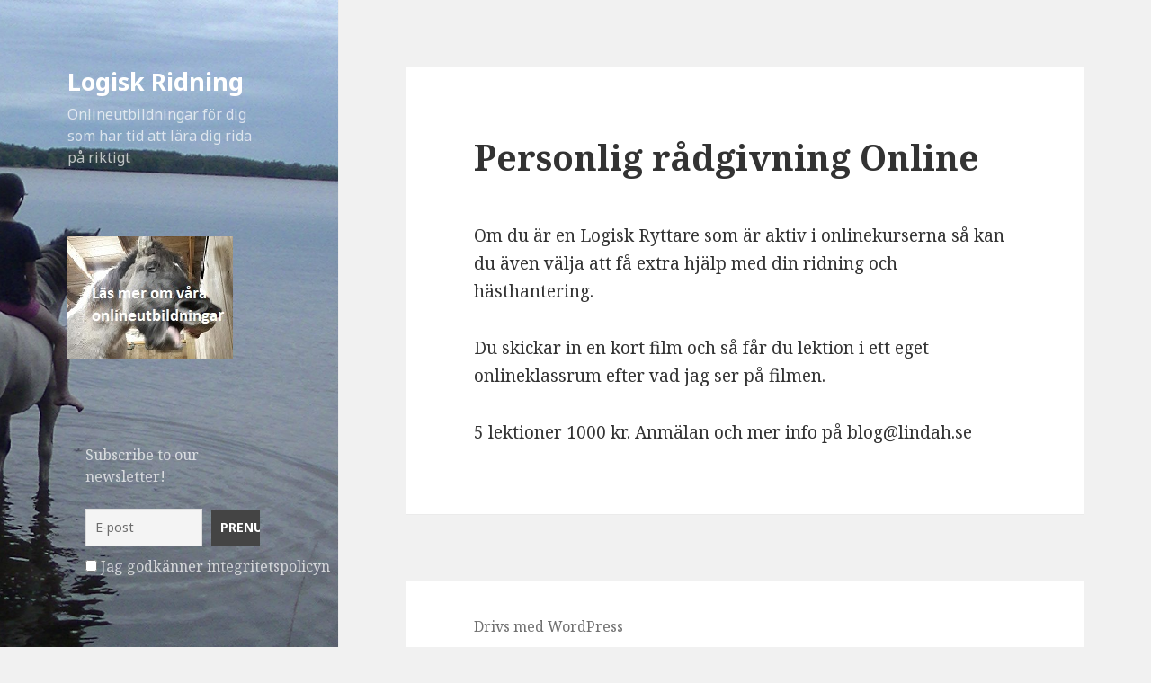

--- FILE ---
content_type: text/html; charset=UTF-8
request_url: https://www.lindah.se/personlig-radgivning-online/
body_size: 14348
content:
<!DOCTYPE html>
<html lang="sv-SE" class="no-js">
<head>
	<meta charset="UTF-8">
	<meta name="viewport" content="width=device-width">
	<link rel="profile" href="http://gmpg.org/xfn/11">
	<link rel="pingback" href="https://www.lindah.se/xmlrpc.php">
	<!--[if lt IE 9]>
	<script src="https://usercontent.one/wp/www.lindah.se/wp-content/themes/twentyfifteen/js/html5.js"></script>
	<![endif]-->
	<script>(function(html){html.className = html.className.replace(/\bno-js\b/,'js')})(document.documentElement);</script>
<title>Personlig rådgivning Online &#8211; Logisk Ridning</title>
<meta name='robots' content='max-image-preview:large' />

		<!-- Meta Tag Manager -->
		<meta name="keywords" content="beridare" />
		<!-- / Meta Tag Manager -->
<link rel='dns-prefetch' href='//www.googletagmanager.com' />
<link rel='dns-prefetch' href='//fonts.googleapis.com' />
<link rel='dns-prefetch' href='//pagead2.googlesyndication.com' />
<link href='https://fonts.gstatic.com' crossorigin rel='preconnect' />
<link rel="alternate" type="application/rss+xml" title="Logisk Ridning &raquo; Webbflöde" href="https://www.lindah.se/feed/" />
<link rel="alternate" type="application/rss+xml" title="Logisk Ridning &raquo; Kommentarsflöde" href="https://www.lindah.se/comments/feed/" />
<link rel="alternate" title="oEmbed (JSON)" type="application/json+oembed" href="https://www.lindah.se/wp-json/oembed/1.0/embed?url=https%3A%2F%2Fwww.lindah.se%2Fpersonlig-radgivning-online%2F" />
<link rel="alternate" title="oEmbed (XML)" type="text/xml+oembed" href="https://www.lindah.se/wp-json/oembed/1.0/embed?url=https%3A%2F%2Fwww.lindah.se%2Fpersonlig-radgivning-online%2F&#038;format=xml" />
<style id='wp-img-auto-sizes-contain-inline-css' type='text/css'>
img:is([sizes=auto i],[sizes^="auto," i]){contain-intrinsic-size:3000px 1500px}
/*# sourceURL=wp-img-auto-sizes-contain-inline-css */
</style>
<style id='wp-emoji-styles-inline-css' type='text/css'>

	img.wp-smiley, img.emoji {
		display: inline !important;
		border: none !important;
		box-shadow: none !important;
		height: 1em !important;
		width: 1em !important;
		margin: 0 0.07em !important;
		vertical-align: -0.1em !important;
		background: none !important;
		padding: 0 !important;
	}
/*# sourceURL=wp-emoji-styles-inline-css */
</style>
<style id='wp-block-library-inline-css' type='text/css'>
:root{--wp-block-synced-color:#7a00df;--wp-block-synced-color--rgb:122,0,223;--wp-bound-block-color:var(--wp-block-synced-color);--wp-editor-canvas-background:#ddd;--wp-admin-theme-color:#007cba;--wp-admin-theme-color--rgb:0,124,186;--wp-admin-theme-color-darker-10:#006ba1;--wp-admin-theme-color-darker-10--rgb:0,107,160.5;--wp-admin-theme-color-darker-20:#005a87;--wp-admin-theme-color-darker-20--rgb:0,90,135;--wp-admin-border-width-focus:2px}@media (min-resolution:192dpi){:root{--wp-admin-border-width-focus:1.5px}}.wp-element-button{cursor:pointer}:root .has-very-light-gray-background-color{background-color:#eee}:root .has-very-dark-gray-background-color{background-color:#313131}:root .has-very-light-gray-color{color:#eee}:root .has-very-dark-gray-color{color:#313131}:root .has-vivid-green-cyan-to-vivid-cyan-blue-gradient-background{background:linear-gradient(135deg,#00d084,#0693e3)}:root .has-purple-crush-gradient-background{background:linear-gradient(135deg,#34e2e4,#4721fb 50%,#ab1dfe)}:root .has-hazy-dawn-gradient-background{background:linear-gradient(135deg,#faaca8,#dad0ec)}:root .has-subdued-olive-gradient-background{background:linear-gradient(135deg,#fafae1,#67a671)}:root .has-atomic-cream-gradient-background{background:linear-gradient(135deg,#fdd79a,#004a59)}:root .has-nightshade-gradient-background{background:linear-gradient(135deg,#330968,#31cdcf)}:root .has-midnight-gradient-background{background:linear-gradient(135deg,#020381,#2874fc)}:root{--wp--preset--font-size--normal:16px;--wp--preset--font-size--huge:42px}.has-regular-font-size{font-size:1em}.has-larger-font-size{font-size:2.625em}.has-normal-font-size{font-size:var(--wp--preset--font-size--normal)}.has-huge-font-size{font-size:var(--wp--preset--font-size--huge)}.has-text-align-center{text-align:center}.has-text-align-left{text-align:left}.has-text-align-right{text-align:right}.has-fit-text{white-space:nowrap!important}#end-resizable-editor-section{display:none}.aligncenter{clear:both}.items-justified-left{justify-content:flex-start}.items-justified-center{justify-content:center}.items-justified-right{justify-content:flex-end}.items-justified-space-between{justify-content:space-between}.screen-reader-text{border:0;clip-path:inset(50%);height:1px;margin:-1px;overflow:hidden;padding:0;position:absolute;width:1px;word-wrap:normal!important}.screen-reader-text:focus{background-color:#ddd;clip-path:none;color:#444;display:block;font-size:1em;height:auto;left:5px;line-height:normal;padding:15px 23px 14px;text-decoration:none;top:5px;width:auto;z-index:100000}html :where(.has-border-color){border-style:solid}html :where([style*=border-top-color]){border-top-style:solid}html :where([style*=border-right-color]){border-right-style:solid}html :where([style*=border-bottom-color]){border-bottom-style:solid}html :where([style*=border-left-color]){border-left-style:solid}html :where([style*=border-width]){border-style:solid}html :where([style*=border-top-width]){border-top-style:solid}html :where([style*=border-right-width]){border-right-style:solid}html :where([style*=border-bottom-width]){border-bottom-style:solid}html :where([style*=border-left-width]){border-left-style:solid}html :where(img[class*=wp-image-]){height:auto;max-width:100%}:where(figure){margin:0 0 1em}html :where(.is-position-sticky){--wp-admin--admin-bar--position-offset:var(--wp-admin--admin-bar--height,0px)}@media screen and (max-width:600px){html :where(.is-position-sticky){--wp-admin--admin-bar--position-offset:0px}}

/*# sourceURL=wp-block-library-inline-css */
</style><style id='global-styles-inline-css' type='text/css'>
:root{--wp--preset--aspect-ratio--square: 1;--wp--preset--aspect-ratio--4-3: 4/3;--wp--preset--aspect-ratio--3-4: 3/4;--wp--preset--aspect-ratio--3-2: 3/2;--wp--preset--aspect-ratio--2-3: 2/3;--wp--preset--aspect-ratio--16-9: 16/9;--wp--preset--aspect-ratio--9-16: 9/16;--wp--preset--color--black: #000000;--wp--preset--color--cyan-bluish-gray: #abb8c3;--wp--preset--color--white: #ffffff;--wp--preset--color--pale-pink: #f78da7;--wp--preset--color--vivid-red: #cf2e2e;--wp--preset--color--luminous-vivid-orange: #ff6900;--wp--preset--color--luminous-vivid-amber: #fcb900;--wp--preset--color--light-green-cyan: #7bdcb5;--wp--preset--color--vivid-green-cyan: #00d084;--wp--preset--color--pale-cyan-blue: #8ed1fc;--wp--preset--color--vivid-cyan-blue: #0693e3;--wp--preset--color--vivid-purple: #9b51e0;--wp--preset--gradient--vivid-cyan-blue-to-vivid-purple: linear-gradient(135deg,rgb(6,147,227) 0%,rgb(155,81,224) 100%);--wp--preset--gradient--light-green-cyan-to-vivid-green-cyan: linear-gradient(135deg,rgb(122,220,180) 0%,rgb(0,208,130) 100%);--wp--preset--gradient--luminous-vivid-amber-to-luminous-vivid-orange: linear-gradient(135deg,rgb(252,185,0) 0%,rgb(255,105,0) 100%);--wp--preset--gradient--luminous-vivid-orange-to-vivid-red: linear-gradient(135deg,rgb(255,105,0) 0%,rgb(207,46,46) 100%);--wp--preset--gradient--very-light-gray-to-cyan-bluish-gray: linear-gradient(135deg,rgb(238,238,238) 0%,rgb(169,184,195) 100%);--wp--preset--gradient--cool-to-warm-spectrum: linear-gradient(135deg,rgb(74,234,220) 0%,rgb(151,120,209) 20%,rgb(207,42,186) 40%,rgb(238,44,130) 60%,rgb(251,105,98) 80%,rgb(254,248,76) 100%);--wp--preset--gradient--blush-light-purple: linear-gradient(135deg,rgb(255,206,236) 0%,rgb(152,150,240) 100%);--wp--preset--gradient--blush-bordeaux: linear-gradient(135deg,rgb(254,205,165) 0%,rgb(254,45,45) 50%,rgb(107,0,62) 100%);--wp--preset--gradient--luminous-dusk: linear-gradient(135deg,rgb(255,203,112) 0%,rgb(199,81,192) 50%,rgb(65,88,208) 100%);--wp--preset--gradient--pale-ocean: linear-gradient(135deg,rgb(255,245,203) 0%,rgb(182,227,212) 50%,rgb(51,167,181) 100%);--wp--preset--gradient--electric-grass: linear-gradient(135deg,rgb(202,248,128) 0%,rgb(113,206,126) 100%);--wp--preset--gradient--midnight: linear-gradient(135deg,rgb(2,3,129) 0%,rgb(40,116,252) 100%);--wp--preset--font-size--small: 13px;--wp--preset--font-size--medium: 20px;--wp--preset--font-size--large: 36px;--wp--preset--font-size--x-large: 42px;--wp--preset--spacing--20: 0.44rem;--wp--preset--spacing--30: 0.67rem;--wp--preset--spacing--40: 1rem;--wp--preset--spacing--50: 1.5rem;--wp--preset--spacing--60: 2.25rem;--wp--preset--spacing--70: 3.38rem;--wp--preset--spacing--80: 5.06rem;--wp--preset--shadow--natural: 6px 6px 9px rgba(0, 0, 0, 0.2);--wp--preset--shadow--deep: 12px 12px 50px rgba(0, 0, 0, 0.4);--wp--preset--shadow--sharp: 6px 6px 0px rgba(0, 0, 0, 0.2);--wp--preset--shadow--outlined: 6px 6px 0px -3px rgb(255, 255, 255), 6px 6px rgb(0, 0, 0);--wp--preset--shadow--crisp: 6px 6px 0px rgb(0, 0, 0);}:where(.is-layout-flex){gap: 0.5em;}:where(.is-layout-grid){gap: 0.5em;}body .is-layout-flex{display: flex;}.is-layout-flex{flex-wrap: wrap;align-items: center;}.is-layout-flex > :is(*, div){margin: 0;}body .is-layout-grid{display: grid;}.is-layout-grid > :is(*, div){margin: 0;}:where(.wp-block-columns.is-layout-flex){gap: 2em;}:where(.wp-block-columns.is-layout-grid){gap: 2em;}:where(.wp-block-post-template.is-layout-flex){gap: 1.25em;}:where(.wp-block-post-template.is-layout-grid){gap: 1.25em;}.has-black-color{color: var(--wp--preset--color--black) !important;}.has-cyan-bluish-gray-color{color: var(--wp--preset--color--cyan-bluish-gray) !important;}.has-white-color{color: var(--wp--preset--color--white) !important;}.has-pale-pink-color{color: var(--wp--preset--color--pale-pink) !important;}.has-vivid-red-color{color: var(--wp--preset--color--vivid-red) !important;}.has-luminous-vivid-orange-color{color: var(--wp--preset--color--luminous-vivid-orange) !important;}.has-luminous-vivid-amber-color{color: var(--wp--preset--color--luminous-vivid-amber) !important;}.has-light-green-cyan-color{color: var(--wp--preset--color--light-green-cyan) !important;}.has-vivid-green-cyan-color{color: var(--wp--preset--color--vivid-green-cyan) !important;}.has-pale-cyan-blue-color{color: var(--wp--preset--color--pale-cyan-blue) !important;}.has-vivid-cyan-blue-color{color: var(--wp--preset--color--vivid-cyan-blue) !important;}.has-vivid-purple-color{color: var(--wp--preset--color--vivid-purple) !important;}.has-black-background-color{background-color: var(--wp--preset--color--black) !important;}.has-cyan-bluish-gray-background-color{background-color: var(--wp--preset--color--cyan-bluish-gray) !important;}.has-white-background-color{background-color: var(--wp--preset--color--white) !important;}.has-pale-pink-background-color{background-color: var(--wp--preset--color--pale-pink) !important;}.has-vivid-red-background-color{background-color: var(--wp--preset--color--vivid-red) !important;}.has-luminous-vivid-orange-background-color{background-color: var(--wp--preset--color--luminous-vivid-orange) !important;}.has-luminous-vivid-amber-background-color{background-color: var(--wp--preset--color--luminous-vivid-amber) !important;}.has-light-green-cyan-background-color{background-color: var(--wp--preset--color--light-green-cyan) !important;}.has-vivid-green-cyan-background-color{background-color: var(--wp--preset--color--vivid-green-cyan) !important;}.has-pale-cyan-blue-background-color{background-color: var(--wp--preset--color--pale-cyan-blue) !important;}.has-vivid-cyan-blue-background-color{background-color: var(--wp--preset--color--vivid-cyan-blue) !important;}.has-vivid-purple-background-color{background-color: var(--wp--preset--color--vivid-purple) !important;}.has-black-border-color{border-color: var(--wp--preset--color--black) !important;}.has-cyan-bluish-gray-border-color{border-color: var(--wp--preset--color--cyan-bluish-gray) !important;}.has-white-border-color{border-color: var(--wp--preset--color--white) !important;}.has-pale-pink-border-color{border-color: var(--wp--preset--color--pale-pink) !important;}.has-vivid-red-border-color{border-color: var(--wp--preset--color--vivid-red) !important;}.has-luminous-vivid-orange-border-color{border-color: var(--wp--preset--color--luminous-vivid-orange) !important;}.has-luminous-vivid-amber-border-color{border-color: var(--wp--preset--color--luminous-vivid-amber) !important;}.has-light-green-cyan-border-color{border-color: var(--wp--preset--color--light-green-cyan) !important;}.has-vivid-green-cyan-border-color{border-color: var(--wp--preset--color--vivid-green-cyan) !important;}.has-pale-cyan-blue-border-color{border-color: var(--wp--preset--color--pale-cyan-blue) !important;}.has-vivid-cyan-blue-border-color{border-color: var(--wp--preset--color--vivid-cyan-blue) !important;}.has-vivid-purple-border-color{border-color: var(--wp--preset--color--vivid-purple) !important;}.has-vivid-cyan-blue-to-vivid-purple-gradient-background{background: var(--wp--preset--gradient--vivid-cyan-blue-to-vivid-purple) !important;}.has-light-green-cyan-to-vivid-green-cyan-gradient-background{background: var(--wp--preset--gradient--light-green-cyan-to-vivid-green-cyan) !important;}.has-luminous-vivid-amber-to-luminous-vivid-orange-gradient-background{background: var(--wp--preset--gradient--luminous-vivid-amber-to-luminous-vivid-orange) !important;}.has-luminous-vivid-orange-to-vivid-red-gradient-background{background: var(--wp--preset--gradient--luminous-vivid-orange-to-vivid-red) !important;}.has-very-light-gray-to-cyan-bluish-gray-gradient-background{background: var(--wp--preset--gradient--very-light-gray-to-cyan-bluish-gray) !important;}.has-cool-to-warm-spectrum-gradient-background{background: var(--wp--preset--gradient--cool-to-warm-spectrum) !important;}.has-blush-light-purple-gradient-background{background: var(--wp--preset--gradient--blush-light-purple) !important;}.has-blush-bordeaux-gradient-background{background: var(--wp--preset--gradient--blush-bordeaux) !important;}.has-luminous-dusk-gradient-background{background: var(--wp--preset--gradient--luminous-dusk) !important;}.has-pale-ocean-gradient-background{background: var(--wp--preset--gradient--pale-ocean) !important;}.has-electric-grass-gradient-background{background: var(--wp--preset--gradient--electric-grass) !important;}.has-midnight-gradient-background{background: var(--wp--preset--gradient--midnight) !important;}.has-small-font-size{font-size: var(--wp--preset--font-size--small) !important;}.has-medium-font-size{font-size: var(--wp--preset--font-size--medium) !important;}.has-large-font-size{font-size: var(--wp--preset--font-size--large) !important;}.has-x-large-font-size{font-size: var(--wp--preset--font-size--x-large) !important;}
/*# sourceURL=global-styles-inline-css */
</style>

<style id='classic-theme-styles-inline-css' type='text/css'>
/*! This file is auto-generated */
.wp-block-button__link{color:#fff;background-color:#32373c;border-radius:9999px;box-shadow:none;text-decoration:none;padding:calc(.667em + 2px) calc(1.333em + 2px);font-size:1.125em}.wp-block-file__button{background:#32373c;color:#fff;text-decoration:none}
/*# sourceURL=/wp-includes/css/classic-themes.min.css */
</style>
<link rel='stylesheet' id='SFSImainCss-css' href='https://usercontent.one/wp/www.lindah.se/wp-content/plugins/ultimate-social-media-icons/css/sfsi-style.css?ver=2.9.6' type='text/css' media='all' />
<link rel='stylesheet' id='twentyfifteen-fonts-css' href='https://fonts.googleapis.com/css?family=Noto+Sans%3A400italic%2C700italic%2C400%2C700%7CNoto+Serif%3A400italic%2C700italic%2C400%2C700%7CInconsolata%3A400%2C700&#038;subset=latin%2Clatin-ext' type='text/css' media='all' />
<link rel='stylesheet' id='genericons-css' href='https://usercontent.one/wp/www.lindah.se/wp-content/themes/twentyfifteen/genericons/genericons.css?ver=3.2' type='text/css' media='all' />
<link rel='stylesheet' id='twentyfifteen-style-css' href='https://usercontent.one/wp/www.lindah.se/wp-content/themes/twentyfifteen/style.css?ver=6.9' type='text/css' media='all' />
<style id='twentyfifteen-style-inline-css' type='text/css'>

		/* Custom Sidebar Text Color */
		.site-title a,
		.site-description,
		.secondary-toggle:before {
			color: #ffffff;
		}

		.site-title a:hover,
		.site-title a:focus {
			color: #ffffff; /* Fallback for IE7 and IE8 */
			color: rgba( 255, 255, 255, 0.7);
		}

		.secondary-toggle {
			border-color: #ffffff; /* Fallback for IE7 and IE8 */
			border-color: rgba( 255, 255, 255, 0.1);
		}

		.secondary-toggle:hover,
		.secondary-toggle:focus {
			border-color: #ffffff; /* Fallback for IE7 and IE8 */
			border-color: rgba( 255, 255, 255, 0.3);
		}

		.site-title a {
			outline-color: #ffffff; /* Fallback for IE7 and IE8 */
			outline-color: rgba( 255, 255, 255, 0.3);
		}

		@media screen and (min-width: 59.6875em) {
			.secondary a,
			.dropdown-toggle:after,
			.widget-title,
			.widget blockquote cite,
			.widget blockquote small {
				color: #ffffff;
			}

			.widget button,
			.widget input[type="button"],
			.widget input[type="reset"],
			.widget input[type="submit"],
			.widget_calendar tbody a {
				background-color: #ffffff;
			}

			.textwidget a {
				border-color: #ffffff;
			}

			.secondary a:hover,
			.secondary a:focus,
			.main-navigation .menu-item-description,
			.widget,
			.widget blockquote,
			.widget .wp-caption-text,
			.widget .gallery-caption {
				color: rgba( 255, 255, 255, 0.7);
			}

			.widget button:hover,
			.widget button:focus,
			.widget input[type="button"]:hover,
			.widget input[type="button"]:focus,
			.widget input[type="reset"]:hover,
			.widget input[type="reset"]:focus,
			.widget input[type="submit"]:hover,
			.widget input[type="submit"]:focus,
			.widget_calendar tbody a:hover,
			.widget_calendar tbody a:focus {
				background-color: rgba( 255, 255, 255, 0.7);
			}

			.widget blockquote {
				border-color: rgba( 255, 255, 255, 0.7);
			}

			.main-navigation ul,
			.main-navigation li,
			.secondary-toggle,
			.widget input,
			.widget textarea,
			.widget table,
			.widget th,
			.widget td,
			.widget pre,
			.widget li,
			.widget_categories .children,
			.widget_nav_menu .sub-menu,
			.widget_pages .children,
			.widget abbr[title] {
				border-color: rgba( 255, 255, 255, 0.1);
			}

			.dropdown-toggle:hover,
			.dropdown-toggle:focus,
			.widget hr {
				background-color: rgba( 255, 255, 255, 0.1);
			}

			.widget input:focus,
			.widget textarea:focus {
				border-color: rgba( 255, 255, 255, 0.3);
			}

			.sidebar a:focus,
			.dropdown-toggle:focus {
				outline-color: rgba( 255, 255, 255, 0.3);
			}
		}
	
/*# sourceURL=twentyfifteen-style-inline-css */
</style>
<link rel='stylesheet' id='newsletter-css' href='https://usercontent.one/wp/www.lindah.se/wp-content/plugins/newsletter/style.css?ver=9.1.0' type='text/css' media='all' />
<script type="text/javascript" src="https://www.lindah.se/wp-includes/js/jquery/jquery.min.js?ver=3.7.1" id="jquery-core-js"></script>
<script type="text/javascript" src="https://www.lindah.se/wp-includes/js/jquery/jquery-migrate.min.js?ver=3.4.1" id="jquery-migrate-js"></script>

<!-- Kodblock för ”Google-tagg (gtag.js)” tillagt av Site Kit -->
<!-- Kodblock för ”Google Analytics” tillagt av Site Kit -->
<script type="text/javascript" src="https://www.googletagmanager.com/gtag/js?id=G-24HKQ1R2P8" id="google_gtagjs-js" async></script>
<script type="text/javascript" id="google_gtagjs-js-after">
/* <![CDATA[ */
window.dataLayer = window.dataLayer || [];function gtag(){dataLayer.push(arguments);}
gtag("set","linker",{"domains":["www.lindah.se"]});
gtag("js", new Date());
gtag("set", "developer_id.dZTNiMT", true);
gtag("config", "G-24HKQ1R2P8");
//# sourceURL=google_gtagjs-js-after
/* ]]> */
</script>
<link rel="https://api.w.org/" href="https://www.lindah.se/wp-json/" /><link rel="alternate" title="JSON" type="application/json" href="https://www.lindah.se/wp-json/wp/v2/pages/15187" /><link rel="EditURI" type="application/rsd+xml" title="RSD" href="https://www.lindah.se/xmlrpc.php?rsd" />
<meta name="generator" content="WordPress 6.9" />
<link rel="canonical" href="https://www.lindah.se/personlig-radgivning-online/" />
<link rel='shortlink' href='https://www.lindah.se/?p=15187' />
<meta name="generator" content="Site Kit by Google 1.170.0" /><style>[class*=" icon-oc-"],[class^=icon-oc-]{speak:none;font-style:normal;font-weight:400;font-variant:normal;text-transform:none;line-height:1;-webkit-font-smoothing:antialiased;-moz-osx-font-smoothing:grayscale}.icon-oc-one-com-white-32px-fill:before{content:"901"}.icon-oc-one-com:before{content:"900"}#one-com-icon,.toplevel_page_onecom-wp .wp-menu-image{speak:none;display:flex;align-items:center;justify-content:center;text-transform:none;line-height:1;-webkit-font-smoothing:antialiased;-moz-osx-font-smoothing:grayscale}.onecom-wp-admin-bar-item>a,.toplevel_page_onecom-wp>.wp-menu-name{font-size:16px;font-weight:400;line-height:1}.toplevel_page_onecom-wp>.wp-menu-name img{width:69px;height:9px;}.wp-submenu-wrap.wp-submenu>.wp-submenu-head>img{width:88px;height:auto}.onecom-wp-admin-bar-item>a img{height:7px!important}.onecom-wp-admin-bar-item>a img,.toplevel_page_onecom-wp>.wp-menu-name img{opacity:.8}.onecom-wp-admin-bar-item.hover>a img,.toplevel_page_onecom-wp.wp-has-current-submenu>.wp-menu-name img,li.opensub>a.toplevel_page_onecom-wp>.wp-menu-name img{opacity:1}#one-com-icon:before,.onecom-wp-admin-bar-item>a:before,.toplevel_page_onecom-wp>.wp-menu-image:before{content:'';position:static!important;background-color:rgba(240,245,250,.4);border-radius:102px;width:18px;height:18px;padding:0!important}.onecom-wp-admin-bar-item>a:before{width:14px;height:14px}.onecom-wp-admin-bar-item.hover>a:before,.toplevel_page_onecom-wp.opensub>a>.wp-menu-image:before,.toplevel_page_onecom-wp.wp-has-current-submenu>.wp-menu-image:before{background-color:#76b82a}.onecom-wp-admin-bar-item>a{display:inline-flex!important;align-items:center;justify-content:center}#one-com-logo-wrapper{font-size:4em}#one-com-icon{vertical-align:middle}.imagify-welcome{display:none !important;}</style><meta name="follow.[base64]" content="NuFh1UBuMjQu2wVNzs7A"/>
<!-- Metatagg för ”Google AdSense” tillagt av Site Kit -->
<meta name="google-adsense-platform-account" content="ca-host-pub-2644536267352236">
<meta name="google-adsense-platform-domain" content="sitekit.withgoogle.com">
<!-- Avslut av metatagg för ”Google AdSense” tillagd av Site Kit -->
		<style type="text/css" id="twentyfifteen-header-css">
				.site-header {

			/*
			 * No shorthand so the Customizer can override individual properties.
			 * @see https://core.trac.wordpress.org/ticket/31460
			 */
			background-image: url(https://usercontent.one/wp/www.lindah.se/wp-content/uploads/2017/11/cropped-PIC_0668.jpg);
			background-repeat: no-repeat;
			background-position: 50% 50%;
			-webkit-background-size: cover;
			-moz-background-size:    cover;
			-o-background-size:      cover;
			background-size:         cover;
		}

		@media screen and (min-width: 59.6875em) {
			body:before {

				/*
				 * No shorthand so the Customizer can override individual properties.
				 * @see https://core.trac.wordpress.org/ticket/31460
				 */
				background-image: url(https://usercontent.one/wp/www.lindah.se/wp-content/uploads/2017/11/cropped-PIC_0668.jpg);
				background-repeat: no-repeat;
				background-position: 100% 50%;
				-webkit-background-size: cover;
				-moz-background-size:    cover;
				-o-background-size:      cover;
				background-size:         cover;
				border-right: 0;
			}

			.site-header {
				background: transparent;
			}
		}
		</style>
	
<!-- Kodblock för ”Google AdSense” tillagt av Site Kit -->
<script type="text/javascript" async="async" src="https://pagead2.googlesyndication.com/pagead/js/adsbygoogle.js?client=ca-pub-7488746481688659&amp;host=ca-host-pub-2644536267352236" crossorigin="anonymous"></script>

<!-- Avslut av kodblock för ”Google AdSense” tillagt av Site Kit -->
<link rel="icon" href="https://usercontent.one/wp/www.lindah.se/wp-content/uploads/2016/06/cropped-13062101_990651171013048_3238486726429792152_n-32x32.jpg" sizes="32x32" />
<link rel="icon" href="https://usercontent.one/wp/www.lindah.se/wp-content/uploads/2016/06/cropped-13062101_990651171013048_3238486726429792152_n-192x192.jpg" sizes="192x192" />
<link rel="apple-touch-icon" href="https://usercontent.one/wp/www.lindah.se/wp-content/uploads/2016/06/cropped-13062101_990651171013048_3238486726429792152_n-180x180.jpg" />
<meta name="msapplication-TileImage" content="https://usercontent.one/wp/www.lindah.se/wp-content/uploads/2016/06/cropped-13062101_990651171013048_3238486726429792152_n-270x270.jpg" />
<style id="kirki-inline-styles"></style></head>

<body class="wp-singular page-template-default page page-id-15187 wp-theme-twentyfifteen sfsi_actvite_theme_flat">
<div id="page" class="hfeed site">
	<a class="skip-link screen-reader-text" href="#content">Gå till innehåll</a>

	<div id="sidebar" class="sidebar">
		<header id="masthead" class="site-header" role="banner">
			<div class="site-branding">
										<p class="site-title"><a href="https://www.lindah.se/" rel="home">Logisk Ridning</a></p>
											<p class="site-description">Onlineutbildningar för dig som har tid att lära dig rida på riktigt</p>
									<button class="secondary-toggle">Meny och widgets</button>
			</div><!-- .site-branding -->
		</header><!-- .site-header -->

			<div id="secondary" class="secondary">

					<nav id="site-navigation" class="main-navigation" role="navigation">
							</nav><!-- .main-navigation -->
		
		
					<div id="widget-area" class="widget-area" role="complementary">
				<aside id="custom_html-3" class="widget_text widget widget_custom_html"><div class="textwidget custom-html-widget"><figure class="wp-block-image"><a href="https://kurs.lindah.se/"><img src="https://kurs.lindah.se/wp-content/uploads/2019/06/48277882_2176402665905708_4783587974166085632_n-kopia.jpg" alt="" class="wp-image-16204"/></a></figure></div></aside><aside id="block-2" class="widget widget_block">
<div style="padding:20px" class="wp-block-tnp-minimal"><p>Subscribe to our newsletter!</p><div><div class="tnp tnp-subscription-minimal  "><form action="https://www.lindah.se/wp-admin/admin-ajax.php?action=tnp&amp;na=s" method="post" style="text-align: center"><input type="hidden" name="nr" value="minimal">
<input type="hidden" name="nlang" value="">
<input class="tnp-email" type="email" required name="ne" value="" placeholder="E-post"><input class="tnp-submit" type="submit" value="Prenumerera" style="">
<div class="tnp-field tnp-privacy-field"><label><input type="checkbox" name="ny" required class="tnp-privacy"> Jag godkänner integritetspolicyn</label></div></form></div>
</div></div>
</aside><aside id="custom_html-4" class="widget_text widget widget_custom_html"><div class="textwidget custom-html-widget"><p><strong><a href="https://kurs.lindah.se/logiska-instruktorer/">Logiska Instruktörer</a></strong></p></div></aside><aside id="sfsi-widget-5" class="widget sfsi"><h2 class="widget-title">Please follow &#038; like us :)</h2>		<div class="sfsi_widget" data-position="widget" style="display:flex;flex-wrap:wrap;justify-content: left">
			<div id='sfsi_wDiv'></div>
			<div class="norm_row sfsi_wDiv "  style="width:161px;position:absolute;;text-align:left"><div style='width:20px; height:20px;margin-left:3px;margin-bottom:5px; ' class='sfsi_wicons shuffeldiv ' ><div class='inerCnt'><a class=' sficn' data-effect='' target='_blank'  href='http://www.lindah.se/feed/' id='sfsiid_rss_icon' style='width:20px;height:20px;opacity:1;background:#f2721f;'  ><img data-pin-nopin='true' alt='RSS' title='RSS' src='https://usercontent.one/wp/www.lindah.se/wp-content/plugins/ultimate-social-media-icons/images/icons_theme/flat/flat_rss.png' width='20' height='20' style='' class='sfcm sfsi_wicon ' data-effect=''   /></a></div></div><div style='width:20px; height:20px;margin-left:3px;margin-bottom:5px; ' class='sfsi_wicons shuffeldiv ' ><div class='inerCnt'><a class=' sficn' data-effect='' target='_blank'  href='http://www.specificfeeds.com/widgets/emailSubscribeEncFeed/[base64]/OA==/' id='sfsiid_email_icon' style='width:20px;height:20px;opacity:1;background:#a2a2a2;'  ><img data-pin-nopin='true' alt='Follow by Email' title='Follow by Email' src='https://usercontent.one/wp/www.lindah.se/wp-content/plugins/ultimate-social-media-icons/images/icons_theme/flat/flat_subscribe.png' width='20' height='20' style='' class='sfcm sfsi_wicon ' data-effect=''   /></a></div></div><div style='width:20px; height:20px;margin-left:3px;margin-bottom:5px; ' class='sfsi_wicons shuffeldiv ' ><div class='inerCnt'><a class=' sficn' data-effect='' target='_blank'  href='https://www.facebook.com/logiskridning/' id='sfsiid_facebook_icon' style='width:20px;height:20px;opacity:1;background:#336699;'  ><img data-pin-nopin='true' alt='Facebook' title='Facebook' src='https://usercontent.one/wp/www.lindah.se/wp-content/plugins/ultimate-social-media-icons/images/icons_theme/flat/flat_facebook.png' width='20' height='20' style='' class='sfcm sfsi_wicon ' data-effect=''   /></a><div class="sfsi_tool_tip_2 fb_tool_bdr sfsiTlleft" style="opacity:0;z-index:-1;" id="sfsiid_facebook"><span class="bot_arow bot_fb_arow"></span><div class="sfsi_inside"><div  class='icon1'><a href='https://www.facebook.com/logiskridning/' target='_blank'><img data-pin-nopin='true' class='sfsi_wicon' alt='Facebook' title='Facebook' src='https://usercontent.one/wp/www.lindah.se/wp-content/plugins/ultimate-social-media-icons/images/visit_icons/Visit_us_fb/icon_Visit_us_en_US.png' /></a></div><div  class='icon2'><div class="fb-like" width="200" data-href="https://www.lindah.se/personlig-radgivning-online/"  data-send="false" data-layout="button_count" data-action="like"></div></div><div  class='icon3'><a target='_blank' href='https://www.facebook.com/sharer/sharer.php?u=https%3A%2F%2Fwww.lindah.se%2Fpersonlig-radgivning-online' style='display:inline-block;'  > <img class='sfsi_wicon'  data-pin-nopin='true' alt='fb-share-icon' title='Facebook Share' src='https://usercontent.one/wp/www.lindah.se/wp-content/plugins/ultimate-social-media-icons/images/share_icons/fb_icons/en_US.svg' /></a></div></div></div></div></div><div style='width:20px; height:20px;margin-left:3px;margin-bottom:5px; ' class='sfsi_wicons shuffeldiv ' ><div class='inerCnt'><a class=' sficn' data-effect='' target='_blank'  href='https://twitter.com/LindahNilsson' id='sfsiid_twitter_icon' style='width:20px;height:20px;opacity:1;background:#000000;'  ><img data-pin-nopin='true' alt='Twitter' title='Twitter' src='https://usercontent.one/wp/www.lindah.se/wp-content/plugins/ultimate-social-media-icons/images/icons_theme/flat/flat_twitter.png' width='20' height='20' style='' class='sfcm sfsi_wicon ' data-effect=''   /></a><div class="sfsi_tool_tip_2 twt_tool_bdr sfsiTlleft" style="opacity:0;z-index:-1;" id="sfsiid_twitter"><span class="bot_arow bot_twt_arow"></span><div class="sfsi_inside"><div  class='cstmicon1'><a href='https://twitter.com/LindahNilsson' target='_blank'><img data-pin-nopin='true' class='sfsi_wicon' alt='Visit Us' title='Visit Us' src='https://usercontent.one/wp/www.lindah.se/wp-content/plugins/ultimate-social-media-icons/images/visit_icons/Visit_us_twitter/icon_Visit_us_en_US.png' /></a></div><div  class='icon1'><a target="_blank" href="https://twitter.com/intent/user?screen_name=https://twitter.com/LindahNilsson">
			<img data-pin-nopin= true src="https://usercontent.one/wp/www.lindah.se/wp-content/plugins/ultimate-social-media-icons/images/share_icons/Twitter_Follow/en_US_Follow.svg" class="sfsi_wicon" alt="Follow Me" title="Follow Me" style="opacity: 1;" />
			</a></div><div  class='icon2'><div class='sf_twiter' style='display: inline-block;vertical-align: middle;width: auto;'>
						<a target='_blank' href='https://x.com/intent/post?text=Hey%2C+check+out+this+cool+site+I+found%3A+www.lindah.se+https%3A%2F%2Fwww.lindah.se%2Fpersonlig-radgivning-online' style='display:inline-block' >
							<img data-pin-nopin= true class='sfsi_wicon' src='https://usercontent.one/wp/www.lindah.se/wp-content/plugins/ultimate-social-media-icons/images/share_icons/Twitter_Tweet/en_US_Tweet.svg' alt='Post on X' title='Post on X' >
						</a>
					</div></div></div></div></div></div><div style='width:20px; height:20px;margin-left:3px;margin-bottom:5px; ' class='sfsi_wicons shuffeldiv ' ><div class='inerCnt'><a class=' sficn' data-effect='' target='_blank'  href='https://www.youtube.com/channel/UCplHma2XvuTjkt2YjdXg7Yg' id='sfsiid_youtube_icon' style='width:20px;height:20px;opacity:1;background:#c33;'  ><img data-pin-nopin='true' alt='YouTube' title='YouTube' src='https://usercontent.one/wp/www.lindah.se/wp-content/plugins/ultimate-social-media-icons/images/icons_theme/flat/flat_youtube.png' width='20' height='20' style='' class='sfcm sfsi_wicon ' data-effect=''   /></a><div class="sfsi_tool_tip_2 utube_tool_bdr sfsiTlleft" style="opacity:0;z-index:-1;" id="sfsiid_youtube"><span class="bot_arow bot_utube_arow"></span><div class="sfsi_inside"><div  class='icon1'><a href='https://www.youtube.com/channel/UCplHma2XvuTjkt2YjdXg7Yg'  target='_blank'><img data-pin-nopin='true' class='sfsi_wicon' alt='YouTube' title='YouTube' src='https://usercontent.one/wp/www.lindah.se/wp-content/plugins/ultimate-social-media-icons/images/visit_icons/Visit_us_youtube/icon_Visit_us_en_US.svg' /></a></div><div  class='icon2'><div>Set Youtube Channel ID</div></div></div></div></div></div><div style='width:20px; height:20px;margin-left:3px;margin-bottom:5px; ' class='sfsi_wicons shuffeldiv ' ><div class='inerCnt'><a class=' sficn' data-effect='' target='_blank'  href='https://www.instagram.com/logicalriding/' id='sfsiid_instagram_icon' style='width:20px;height:20px;opacity:1;background:radial-gradient(circle farthest-corner at 35% 90%, #fec564, rgba(0, 0, 0, 0) 50%), radial-gradient(circle farthest-corner at 0 140%, #fec564, rgba(0, 0, 0, 0) 50%), radial-gradient(ellipse farthest-corner at 0 -25%, #5258cf, rgba(0, 0, 0, 0) 50%), radial-gradient(ellipse farthest-corner at 20% -50%, #5258cf, rgba(0, 0, 0, 0) 50%), radial-gradient(ellipse farthest-corner at 100% 0, #893dc2, rgba(0, 0, 0, 0) 50%), radial-gradient(ellipse farthest-corner at 60% -20%, #893dc2, rgba(0, 0, 0, 0) 50%), radial-gradient(ellipse farthest-corner at 100% 100%, #d9317a, rgba(0, 0, 0, 0)), linear-gradient(#6559ca, #bc318f 30%, #e33f5f 50%, #f77638 70%, #fec66d 100%);'  ><img data-pin-nopin='true' alt='Instagram' title='Instagram' src='https://usercontent.one/wp/www.lindah.se/wp-content/plugins/ultimate-social-media-icons/images/icons_theme/flat/flat_instagram.png' width='20' height='20' style='' class='sfcm sfsi_wicon ' data-effect=''   /></a></div></div></div ><div id="sfsi_holder" class="sfsi_holders" style="position: relative; float: left;width:100%;z-index:-1;"></div ><script>window.addEventListener("sfsi_functions_loaded", function()
			{
				if (typeof sfsi_widget_set == "function") {
					sfsi_widget_set();
				}
			}); </script>			<div style="clear: both;"></div>
		</div>
	</aside><aside id="categories-3" class="widget widget_categories"><h2 class="widget-title">Kategorier</h2><form action="https://www.lindah.se" method="get"><label class="screen-reader-text" for="cat">Kategorier</label><select  name='cat' id='cat' class='postform'>
	<option value='-1'>Välj kategori</option>
	<option class="level-0" value="2553">Alternativ träning för häst</option>
	<option class="level-0" value="2428">Beridarträning</option>
	<option class="level-0" value="2545">Biofeedback</option>
	<option class="level-0" value="2551">Biomekanik</option>
	<option class="level-0" value="2490">Distansritt</option>
	<option class="level-0" value="2509">Femminutersklubben</option>
	<option class="level-0" value="2461">Filmtips</option>
	<option class="level-0" value="2549">Filur</option>
	<option class="level-0" value="2213">Följ hästens träning</option>
	<option class="level-0" value="2425">Hanna Gästbloggar</option>
	<option class="level-0" value="2464">hästen har svårt att länga ut steget</option>
	<option class="level-0" value="2535">Hästhälsa</option>
	<option class="level-0" value="2552">Hästhov</option>
	<option class="level-0" value="2380">Hästkänsla</option>
	<option class="level-0" value="2228">Hästproblem</option>
	<option class="level-0" value="2559">Hästskötsel</option>
	<option class="level-0" value="2484">Hoppning</option>
	<option class="level-0" value="2198">Horsemanship</option>
	<option class="level-0" value="2539">Instruktörerna tipsar</option>
	<option class="level-0" value="2167">Islandshäst</option>
	<option class="level-0" value="2537">Julkalendern 2019</option>
	<option class="level-0" value="2219">Kurs clinic</option>
	<option class="level-0" value="2166">Kurser</option>
	<option class="level-0" value="2474">Lär dig se</option>
	<option class="level-0" value="2202">Lasse</option>
	<option class="level-0" value="2290">Logisk Tränare</option>
	<option class="level-0" value="2514">Marknadsföringstips</option>
	<option class="level-0" value="2243">Mindfulness</option>
	<option class="level-0" value="2491">Myter</option>
	<option class="level-0" value="2417">Myter om hjälpgivning</option>
	<option class="level-0" value="1">Okategoriserade</option>
	<option class="level-0" value="602">Onlinekurs</option>
	<option class="level-0" value="2538">Ord från elever</option>
	<option class="level-0" value="2463">öva in ökningar</option>
	<option class="level-0" value="2550">Personlig utveckling</option>
	<option class="level-0" value="2557">Podd</option>
	<option class="level-0" value="2353">Populära inlägg</option>
	<option class="level-0" value="2560">Rehab</option>
	<option class="level-0" value="2540">Rid med känsla</option>
	<option class="level-0" value="2469">Ridövningar</option>
	<option class="level-0" value="2211">Ridprov</option>
	<option class="level-0" value="2379">Ridrädsla</option>
	<option class="level-0" value="2496">Ryttarträning</option>
	<option class="level-0" value="2384">Sned ryttare</option>
	<option class="level-0" value="2556">Stallgångsövningar</option>
	<option class="level-0" value="2289">Tankar på en hästrygg</option>
	<option class="level-0" value="2161">Tävlingsresultat</option>
	<option class="level-0" value="2315">Teorilektioner</option>
	<option class="level-0" value="2427">Therese Gästbloggar</option>
	<option class="level-0" value="2555">Tömkörning</option>
	<option class="level-0" value="2554">Träningsupplägg</option>
	<option class="level-0" value="2515">Trickträning</option>
	<option class="level-0" value="2163">Veckobrev</option>
	<option class="level-0" value="2441">Victoria Gästbloggar</option>
	<option class="level-0" value="2536">Yoga för ryttare</option>
</select>
</form><script type="text/javascript">
/* <![CDATA[ */

( ( dropdownId ) => {
	const dropdown = document.getElementById( dropdownId );
	function onSelectChange() {
		setTimeout( () => {
			if ( 'escape' === dropdown.dataset.lastkey ) {
				return;
			}
			if ( dropdown.value && parseInt( dropdown.value ) > 0 && dropdown instanceof HTMLSelectElement ) {
				dropdown.parentElement.submit();
			}
		}, 250 );
	}
	function onKeyUp( event ) {
		if ( 'Escape' === event.key ) {
			dropdown.dataset.lastkey = 'escape';
		} else {
			delete dropdown.dataset.lastkey;
		}
	}
	function onClick() {
		delete dropdown.dataset.lastkey;
	}
	dropdown.addEventListener( 'keyup', onKeyUp );
	dropdown.addEventListener( 'click', onClick );
	dropdown.addEventListener( 'change', onSelectChange );
})( "cat" );

//# sourceURL=WP_Widget_Categories%3A%3Awidget
/* ]]> */
</script>
</aside><aside id="archives-5" class="widget widget_archive"><h2 class="widget-title">Arkiv</h2>		<label class="screen-reader-text" for="archives-dropdown-5">Arkiv</label>
		<select id="archives-dropdown-5" name="archive-dropdown">
			
			<option value="">Välj månad</option>
				<option value='https://www.lindah.se/2025/05/'> maj 2025 </option>
	<option value='https://www.lindah.se/2024/10/'> oktober 2024 </option>
	<option value='https://www.lindah.se/2024/09/'> september 2024 </option>
	<option value='https://www.lindah.se/2024/03/'> mars 2024 </option>
	<option value='https://www.lindah.se/2023/09/'> september 2023 </option>
	<option value='https://www.lindah.se/2023/08/'> augusti 2023 </option>
	<option value='https://www.lindah.se/2023/07/'> juli 2023 </option>
	<option value='https://www.lindah.se/2023/04/'> april 2023 </option>
	<option value='https://www.lindah.se/2023/03/'> mars 2023 </option>
	<option value='https://www.lindah.se/2022/12/'> december 2022 </option>
	<option value='https://www.lindah.se/2022/11/'> november 2022 </option>
	<option value='https://www.lindah.se/2022/06/'> juni 2022 </option>
	<option value='https://www.lindah.se/2022/05/'> maj 2022 </option>
	<option value='https://www.lindah.se/2021/11/'> november 2021 </option>
	<option value='https://www.lindah.se/2021/10/'> oktober 2021 </option>
	<option value='https://www.lindah.se/2021/09/'> september 2021 </option>
	<option value='https://www.lindah.se/2021/07/'> juli 2021 </option>
	<option value='https://www.lindah.se/2021/06/'> juni 2021 </option>
	<option value='https://www.lindah.se/2021/05/'> maj 2021 </option>
	<option value='https://www.lindah.se/2021/04/'> april 2021 </option>
	<option value='https://www.lindah.se/2021/03/'> mars 2021 </option>
	<option value='https://www.lindah.se/2021/02/'> februari 2021 </option>
	<option value='https://www.lindah.se/2021/01/'> januari 2021 </option>
	<option value='https://www.lindah.se/2020/12/'> december 2020 </option>
	<option value='https://www.lindah.se/2020/11/'> november 2020 </option>
	<option value='https://www.lindah.se/2020/10/'> oktober 2020 </option>
	<option value='https://www.lindah.se/2020/09/'> september 2020 </option>
	<option value='https://www.lindah.se/2020/08/'> augusti 2020 </option>
	<option value='https://www.lindah.se/2020/07/'> juli 2020 </option>
	<option value='https://www.lindah.se/2020/06/'> juni 2020 </option>
	<option value='https://www.lindah.se/2020/05/'> maj 2020 </option>
	<option value='https://www.lindah.se/2020/04/'> april 2020 </option>
	<option value='https://www.lindah.se/2020/03/'> mars 2020 </option>
	<option value='https://www.lindah.se/2020/02/'> februari 2020 </option>
	<option value='https://www.lindah.se/2020/01/'> januari 2020 </option>
	<option value='https://www.lindah.se/2019/12/'> december 2019 </option>
	<option value='https://www.lindah.se/2019/11/'> november 2019 </option>
	<option value='https://www.lindah.se/2019/10/'> oktober 2019 </option>
	<option value='https://www.lindah.se/2019/09/'> september 2019 </option>
	<option value='https://www.lindah.se/2019/08/'> augusti 2019 </option>
	<option value='https://www.lindah.se/2019/07/'> juli 2019 </option>
	<option value='https://www.lindah.se/2019/06/'> juni 2019 </option>
	<option value='https://www.lindah.se/2019/05/'> maj 2019 </option>
	<option value='https://www.lindah.se/2019/04/'> april 2019 </option>
	<option value='https://www.lindah.se/2019/03/'> mars 2019 </option>
	<option value='https://www.lindah.se/2019/02/'> februari 2019 </option>
	<option value='https://www.lindah.se/2019/01/'> januari 2019 </option>
	<option value='https://www.lindah.se/2018/11/'> november 2018 </option>
	<option value='https://www.lindah.se/2018/10/'> oktober 2018 </option>
	<option value='https://www.lindah.se/2018/09/'> september 2018 </option>
	<option value='https://www.lindah.se/2018/08/'> augusti 2018 </option>
	<option value='https://www.lindah.se/2018/07/'> juli 2018 </option>
	<option value='https://www.lindah.se/2018/06/'> juni 2018 </option>
	<option value='https://www.lindah.se/2018/05/'> maj 2018 </option>
	<option value='https://www.lindah.se/2018/04/'> april 2018 </option>
	<option value='https://www.lindah.se/2018/03/'> mars 2018 </option>
	<option value='https://www.lindah.se/2018/02/'> februari 2018 </option>
	<option value='https://www.lindah.se/2018/01/'> januari 2018 </option>
	<option value='https://www.lindah.se/2017/12/'> december 2017 </option>
	<option value='https://www.lindah.se/2017/11/'> november 2017 </option>
	<option value='https://www.lindah.se/2017/10/'> oktober 2017 </option>
	<option value='https://www.lindah.se/2017/09/'> september 2017 </option>
	<option value='https://www.lindah.se/2017/08/'> augusti 2017 </option>
	<option value='https://www.lindah.se/2017/07/'> juli 2017 </option>
	<option value='https://www.lindah.se/2017/06/'> juni 2017 </option>
	<option value='https://www.lindah.se/2017/05/'> maj 2017 </option>
	<option value='https://www.lindah.se/2017/04/'> april 2017 </option>
	<option value='https://www.lindah.se/2017/03/'> mars 2017 </option>
	<option value='https://www.lindah.se/2017/02/'> februari 2017 </option>
	<option value='https://www.lindah.se/2017/01/'> januari 2017 </option>
	<option value='https://www.lindah.se/2016/12/'> december 2016 </option>
	<option value='https://www.lindah.se/2016/11/'> november 2016 </option>
	<option value='https://www.lindah.se/2016/10/'> oktober 2016 </option>
	<option value='https://www.lindah.se/2016/09/'> september 2016 </option>
	<option value='https://www.lindah.se/2016/08/'> augusti 2016 </option>
	<option value='https://www.lindah.se/2016/07/'> juli 2016 </option>
	<option value='https://www.lindah.se/2016/06/'> juni 2016 </option>
	<option value='https://www.lindah.se/2016/05/'> maj 2016 </option>
	<option value='https://www.lindah.se/2016/04/'> april 2016 </option>
	<option value='https://www.lindah.se/2016/03/'> mars 2016 </option>
	<option value='https://www.lindah.se/2016/02/'> februari 2016 </option>
	<option value='https://www.lindah.se/2016/01/'> januari 2016 </option>
	<option value='https://www.lindah.se/2015/12/'> december 2015 </option>
	<option value='https://www.lindah.se/2015/11/'> november 2015 </option>
	<option value='https://www.lindah.se/2015/10/'> oktober 2015 </option>
	<option value='https://www.lindah.se/2015/09/'> september 2015 </option>
	<option value='https://www.lindah.se/2015/08/'> augusti 2015 </option>
	<option value='https://www.lindah.se/2015/06/'> juni 2015 </option>
	<option value='https://www.lindah.se/2015/05/'> maj 2015 </option>
	<option value='https://www.lindah.se/2015/04/'> april 2015 </option>
	<option value='https://www.lindah.se/2015/03/'> mars 2015 </option>
	<option value='https://www.lindah.se/2015/01/'> januari 2015 </option>
	<option value='https://www.lindah.se/2014/12/'> december 2014 </option>
	<option value='https://www.lindah.se/2014/11/'> november 2014 </option>
	<option value='https://www.lindah.se/2014/10/'> oktober 2014 </option>
	<option value='https://www.lindah.se/2014/09/'> september 2014 </option>
	<option value='https://www.lindah.se/2014/08/'> augusti 2014 </option>
	<option value='https://www.lindah.se/2014/07/'> juli 2014 </option>
	<option value='https://www.lindah.se/2014/06/'> juni 2014 </option>
	<option value='https://www.lindah.se/2014/05/'> maj 2014 </option>
	<option value='https://www.lindah.se/2014/04/'> april 2014 </option>
	<option value='https://www.lindah.se/2014/03/'> mars 2014 </option>
	<option value='https://www.lindah.se/2014/02/'> februari 2014 </option>
	<option value='https://www.lindah.se/2014/01/'> januari 2014 </option>
	<option value='https://www.lindah.se/2013/12/'> december 2013 </option>
	<option value='https://www.lindah.se/2013/11/'> november 2013 </option>
	<option value='https://www.lindah.se/2013/10/'> oktober 2013 </option>
	<option value='https://www.lindah.se/2013/09/'> september 2013 </option>
	<option value='https://www.lindah.se/2013/08/'> augusti 2013 </option>
	<option value='https://www.lindah.se/2013/07/'> juli 2013 </option>
	<option value='https://www.lindah.se/2013/06/'> juni 2013 </option>
	<option value='https://www.lindah.se/2013/05/'> maj 2013 </option>
	<option value='https://www.lindah.se/2013/04/'> april 2013 </option>

		</select>

			<script type="text/javascript">
/* <![CDATA[ */

( ( dropdownId ) => {
	const dropdown = document.getElementById( dropdownId );
	function onSelectChange() {
		setTimeout( () => {
			if ( 'escape' === dropdown.dataset.lastkey ) {
				return;
			}
			if ( dropdown.value ) {
				document.location.href = dropdown.value;
			}
		}, 250 );
	}
	function onKeyUp( event ) {
		if ( 'Escape' === event.key ) {
			dropdown.dataset.lastkey = 'escape';
		} else {
			delete dropdown.dataset.lastkey;
		}
	}
	function onClick() {
		delete dropdown.dataset.lastkey;
	}
	dropdown.addEventListener( 'keyup', onKeyUp );
	dropdown.addEventListener( 'click', onClick );
	dropdown.addEventListener( 'change', onSelectChange );
})( "archives-dropdown-5" );

//# sourceURL=WP_Widget_Archives%3A%3Awidget
/* ]]> */
</script>
</aside><aside id="search-4" class="widget widget_search"><h2 class="widget-title">Sök på hemsidan</h2><form role="search" method="get" class="search-form" action="https://www.lindah.se/">
				<label>
					<span class="screen-reader-text">Sök efter:</span>
					<input type="search" class="search-field" placeholder="Sök …" value="" name="s" />
				</label>
				<input type="submit" class="search-submit screen-reader-text" value="Sök" />
			</form></aside><aside id="meta-3" class="widget widget_meta"><h2 class="widget-title">Meta</h2>
		<ul>
						<li><a href="https://www.lindah.se/wp-login.php">Logga in</a></li>
			<li><a href="https://www.lindah.se/feed/">Flöde för inlägg</a></li>
			<li><a href="https://www.lindah.se/comments/feed/">Flöde för kommentarer</a></li>

			<li><a href="https://sv.wordpress.org/">WordPress.org</a></li>
		</ul>

		</aside>			</div><!-- .widget-area -->
		
	</div><!-- .secondary -->

	</div><!-- .sidebar -->

	<div id="content" class="site-content">

	<div id="primary" class="content-area">
		<main id="main" class="site-main" role="main">

		
<article id="post-15187" class="post-15187 page type-page status-publish hentry">
	
	<header class="entry-header">
		<h1 class="entry-title">Personlig rådgivning Online</h1>	</header><!-- .entry-header -->

	<div class="entry-content">
		<p>Om du är en Logisk Ryttare som är aktiv i onlinekurserna så kan du även välja att få extra hjälp med din ridning och hästhantering.</p>
<p>Du skickar in en kort film och så får du lektion i ett eget onlineklassrum efter vad jag ser på filmen.</p>
<p>5 lektioner 1000 kr. Anmälan och mer info på blog@lindah.se</p>
			</div><!-- .entry-content -->

	
</article><!-- #post-## -->

		</main><!-- .site-main -->
	</div><!-- .content-area -->


	</div><!-- .site-content -->

	<footer id="colophon" class="site-footer" role="contentinfo">
		<div class="site-info">
									<a href="https://wordpress.org/" class="imprint">
				Drivs med WordPress			</a>
		</div><!-- .site-info -->
	</footer><!-- .site-footer -->

</div><!-- .site -->

<script type="speculationrules">
{"prefetch":[{"source":"document","where":{"and":[{"href_matches":"/*"},{"not":{"href_matches":["/wp-*.php","/wp-admin/*","/wp-content/uploads/*","/wp-content/*","/wp-content/plugins/*","/wp-content/themes/twentyfifteen/*","/*\\?(.+)"]}},{"not":{"selector_matches":"a[rel~=\"nofollow\"]"}},{"not":{"selector_matches":".no-prefetch, .no-prefetch a"}}]},"eagerness":"conservative"}]}
</script>

                <!--facebook like and share js -->
                <div id="fb-root"></div>
                <script>
                    (function(d, s, id) {
                        var js, fjs = d.getElementsByTagName(s)[0];
                        if (d.getElementById(id)) return;
                        js = d.createElement(s);
                        js.id = id;
                        js.src = "https://connect.facebook.net/en_US/sdk.js#xfbml=1&version=v3.2";
                        fjs.parentNode.insertBefore(js, fjs);
                    }(document, 'script', 'facebook-jssdk'));
                </script>
                			<script src="https://apis.google.com/js/platform.js"></script>
            <script>

window.addEventListener('sfsi_functions_loaded', function() {
    if (typeof sfsi_time_pop_up == 'function') {
        sfsi_time_pop_up(15000);
    }
})
</script>
    <script>
        window.addEventListener('sfsi_functions_loaded', function () {
            if (typeof sfsi_plugin_version == 'function') {
                sfsi_plugin_version(2.77);
            }
        });

        function sfsi_processfurther(ref) {
            var feed_id = '[base64]';
            var feedtype = 8;
            var email = jQuery(ref).find('input[name="email"]').val();
            var filter = /^(([^<>()[\]\\.,;:\s@\"]+(\.[^<>()[\]\\.,;:\s@\"]+)*)|(\".+\"))@((\[[0-9]{1,3}\.[0-9]{1,3}\.[0-9]{1,3}\.[0-9]{1,3}\])|(([a-zA-Z\-0-9]+\.)+[a-zA-Z]{2,}))$/;
            if ((email != "Enter your email") && (filter.test(email))) {
                if (feedtype == "8") {
                    var url = "https://api.follow.it/subscription-form/" + feed_id + "/" + feedtype;
                    window.open(url, "popupwindow", "scrollbars=yes,width=1080,height=760");
                    return true;
                }
            } else {
                alert("Please enter email address");
                jQuery(ref).find('input[name="email"]').focus();
                return false;
            }
        }
    </script>
    <style type="text/css" aria-selected="true">
        .sfsi_subscribe_Popinner {
             width: 100% !important;

            height: auto !important;

         border: 1px solid #b5b5b5 !important;

         padding: 18px 0px !important;

            background-color: #ffffff !important;
        }

        .sfsi_subscribe_Popinner form {
            margin: 0 20px !important;
        }

        .sfsi_subscribe_Popinner h5 {
            font-family: Helvetica,Arial,sans-serif !important;

             font-weight: bold !important;   color:#000000 !important; font-size: 16px !important;   text-align:center !important; margin: 0 0 10px !important;
            padding: 0 !important;
        }

        .sfsi_subscription_form_field {
            margin: 5px 0 !important;
            width: 100% !important;
            display: inline-flex;
            display: -webkit-inline-flex;
        }

        .sfsi_subscription_form_field input {
            width: 100% !important;
            padding: 10px 0px !important;
        }

        .sfsi_subscribe_Popinner input[type=email] {
         font-family: Helvetica,Arial,sans-serif !important;   font-style:normal !important;   font-size:14px !important; text-align: center !important;        }

        .sfsi_subscribe_Popinner input[type=email]::-webkit-input-placeholder {

         font-family: Helvetica,Arial,sans-serif !important;   font-style:normal !important;  font-size: 14px !important;   text-align:center !important;        }

        .sfsi_subscribe_Popinner input[type=email]:-moz-placeholder {
            /* Firefox 18- */
         font-family: Helvetica,Arial,sans-serif !important;   font-style:normal !important;   font-size: 14px !important;   text-align:center !important;
        }

        .sfsi_subscribe_Popinner input[type=email]::-moz-placeholder {
            /* Firefox 19+ */
         font-family: Helvetica,Arial,sans-serif !important;   font-style: normal !important;
              font-size: 14px !important;   text-align:center !important;        }

        .sfsi_subscribe_Popinner input[type=email]:-ms-input-placeholder {

            font-family: Helvetica,Arial,sans-serif !important;  font-style:normal !important;   font-size:14px !important;
         text-align: center !important;        }

        .sfsi_subscribe_Popinner input[type=submit] {

         font-family: Helvetica,Arial,sans-serif !important;   font-weight: bold !important;   color:#000000 !important; font-size: 16px !important;   text-align:center !important; background-color: #dedede !important;        }

                .sfsi_shortcode_container {
            float: left;
        }

        .sfsi_shortcode_container .norm_row .sfsi_wDiv {
            position: relative !important;
        }

        .sfsi_shortcode_container .sfsi_holders {
            display: none;
        }

            </style>

    <script type="text/javascript" src="https://www.lindah.se/wp-includes/js/jquery/ui/core.min.js?ver=1.13.3" id="jquery-ui-core-js"></script>
<script type="text/javascript" src="https://usercontent.one/wp/www.lindah.se/wp-content/plugins/ultimate-social-media-icons/js/shuffle/modernizr.custom.min.js?ver=6.9" id="SFSIjqueryModernizr-js"></script>
<script type="text/javascript" src="https://usercontent.one/wp/www.lindah.se/wp-content/plugins/ultimate-social-media-icons/js/shuffle/jquery.shuffle.min.js?ver=6.9" id="SFSIjqueryShuffle-js"></script>
<script type="text/javascript" src="https://usercontent.one/wp/www.lindah.se/wp-content/plugins/ultimate-social-media-icons/js/shuffle/random-shuffle-min.js?ver=6.9" id="SFSIjqueryrandom-shuffle-js"></script>
<script type="text/javascript" id="SFSICustomJs-js-extra">
/* <![CDATA[ */
var sfsi_icon_ajax_object = {"nonce":"3010cc190c","ajax_url":"https://www.lindah.se/wp-admin/admin-ajax.php","plugin_url":"https://www.lindah.se/wp-content/plugins/ultimate-social-media-icons/"};
//# sourceURL=SFSICustomJs-js-extra
/* ]]> */
</script>
<script type="text/javascript" src="https://usercontent.one/wp/www.lindah.se/wp-content/plugins/ultimate-social-media-icons/js/custom.js?ver=2.9.6" id="SFSICustomJs-js"></script>
<script type="text/javascript" src="https://usercontent.one/wp/www.lindah.se/wp-content/themes/twentyfifteen/js/skip-link-focus-fix.js?ver=20141010" id="twentyfifteen-skip-link-focus-fix-js"></script>
<script type="text/javascript" id="twentyfifteen-script-js-extra">
/* <![CDATA[ */
var screenReaderText = {"expand":"\u003Cspan class=\"screen-reader-text\"\u003Eexpandera undermeny\u003C/span\u003E","collapse":"\u003Cspan class=\"screen-reader-text\"\u003Eminimera undermeny\u003C/span\u003E"};
//# sourceURL=twentyfifteen-script-js-extra
/* ]]> */
</script>
<script type="text/javascript" src="https://usercontent.one/wp/www.lindah.se/wp-content/themes/twentyfifteen/js/functions.js?ver=20150330" id="twentyfifteen-script-js"></script>
<script type="text/javascript" id="newsletter-js-extra">
/* <![CDATA[ */
var newsletter_data = {"action_url":"https://www.lindah.se/wp-admin/admin-ajax.php"};
//# sourceURL=newsletter-js-extra
/* ]]> */
</script>
<script type="text/javascript" src="https://usercontent.one/wp/www.lindah.se/wp-content/plugins/newsletter/main.js?ver=9.1.0" id="newsletter-js"></script>
<script id="wp-emoji-settings" type="application/json">
{"baseUrl":"https://s.w.org/images/core/emoji/17.0.2/72x72/","ext":".png","svgUrl":"https://s.w.org/images/core/emoji/17.0.2/svg/","svgExt":".svg","source":{"concatemoji":"https://www.lindah.se/wp-includes/js/wp-emoji-release.min.js?ver=6.9"}}
</script>
<script type="module">
/* <![CDATA[ */
/*! This file is auto-generated */
const a=JSON.parse(document.getElementById("wp-emoji-settings").textContent),o=(window._wpemojiSettings=a,"wpEmojiSettingsSupports"),s=["flag","emoji"];function i(e){try{var t={supportTests:e,timestamp:(new Date).valueOf()};sessionStorage.setItem(o,JSON.stringify(t))}catch(e){}}function c(e,t,n){e.clearRect(0,0,e.canvas.width,e.canvas.height),e.fillText(t,0,0);t=new Uint32Array(e.getImageData(0,0,e.canvas.width,e.canvas.height).data);e.clearRect(0,0,e.canvas.width,e.canvas.height),e.fillText(n,0,0);const a=new Uint32Array(e.getImageData(0,0,e.canvas.width,e.canvas.height).data);return t.every((e,t)=>e===a[t])}function p(e,t){e.clearRect(0,0,e.canvas.width,e.canvas.height),e.fillText(t,0,0);var n=e.getImageData(16,16,1,1);for(let e=0;e<n.data.length;e++)if(0!==n.data[e])return!1;return!0}function u(e,t,n,a){switch(t){case"flag":return n(e,"\ud83c\udff3\ufe0f\u200d\u26a7\ufe0f","\ud83c\udff3\ufe0f\u200b\u26a7\ufe0f")?!1:!n(e,"\ud83c\udde8\ud83c\uddf6","\ud83c\udde8\u200b\ud83c\uddf6")&&!n(e,"\ud83c\udff4\udb40\udc67\udb40\udc62\udb40\udc65\udb40\udc6e\udb40\udc67\udb40\udc7f","\ud83c\udff4\u200b\udb40\udc67\u200b\udb40\udc62\u200b\udb40\udc65\u200b\udb40\udc6e\u200b\udb40\udc67\u200b\udb40\udc7f");case"emoji":return!a(e,"\ud83e\u1fac8")}return!1}function f(e,t,n,a){let r;const o=(r="undefined"!=typeof WorkerGlobalScope&&self instanceof WorkerGlobalScope?new OffscreenCanvas(300,150):document.createElement("canvas")).getContext("2d",{willReadFrequently:!0}),s=(o.textBaseline="top",o.font="600 32px Arial",{});return e.forEach(e=>{s[e]=t(o,e,n,a)}),s}function r(e){var t=document.createElement("script");t.src=e,t.defer=!0,document.head.appendChild(t)}a.supports={everything:!0,everythingExceptFlag:!0},new Promise(t=>{let n=function(){try{var e=JSON.parse(sessionStorage.getItem(o));if("object"==typeof e&&"number"==typeof e.timestamp&&(new Date).valueOf()<e.timestamp+604800&&"object"==typeof e.supportTests)return e.supportTests}catch(e){}return null}();if(!n){if("undefined"!=typeof Worker&&"undefined"!=typeof OffscreenCanvas&&"undefined"!=typeof URL&&URL.createObjectURL&&"undefined"!=typeof Blob)try{var e="postMessage("+f.toString()+"("+[JSON.stringify(s),u.toString(),c.toString(),p.toString()].join(",")+"));",a=new Blob([e],{type:"text/javascript"});const r=new Worker(URL.createObjectURL(a),{name:"wpTestEmojiSupports"});return void(r.onmessage=e=>{i(n=e.data),r.terminate(),t(n)})}catch(e){}i(n=f(s,u,c,p))}t(n)}).then(e=>{for(const n in e)a.supports[n]=e[n],a.supports.everything=a.supports.everything&&a.supports[n],"flag"!==n&&(a.supports.everythingExceptFlag=a.supports.everythingExceptFlag&&a.supports[n]);var t;a.supports.everythingExceptFlag=a.supports.everythingExceptFlag&&!a.supports.flag,a.supports.everything||((t=a.source||{}).concatemoji?r(t.concatemoji):t.wpemoji&&t.twemoji&&(r(t.twemoji),r(t.wpemoji)))});
//# sourceURL=https://www.lindah.se/wp-includes/js/wp-emoji-loader.min.js
/* ]]> */
</script>
<script id="ocvars">var ocSiteMeta = {plugins: {"a3e4aa5d9179da09d8af9b6802f861a8": 1,"2c9812363c3c947e61f043af3c9852d0": 1,"b904efd4c2b650207df23db3e5b40c86": 1,"a3fe9dc9824eccbd72b7e5263258ab2c": 1}}</script>
</body>
</html>


--- FILE ---
content_type: text/html; charset=utf-8
request_url: https://www.google.com/recaptcha/api2/aframe
body_size: 268
content:
<!DOCTYPE HTML><html><head><meta http-equiv="content-type" content="text/html; charset=UTF-8"></head><body><script nonce="lDpvRVj7LkI-Gm5vc5ri1w">/** Anti-fraud and anti-abuse applications only. See google.com/recaptcha */ try{var clients={'sodar':'https://pagead2.googlesyndication.com/pagead/sodar?'};window.addEventListener("message",function(a){try{if(a.source===window.parent){var b=JSON.parse(a.data);var c=clients[b['id']];if(c){var d=document.createElement('img');d.src=c+b['params']+'&rc='+(localStorage.getItem("rc::a")?sessionStorage.getItem("rc::b"):"");window.document.body.appendChild(d);sessionStorage.setItem("rc::e",parseInt(sessionStorage.getItem("rc::e")||0)+1);localStorage.setItem("rc::h",'1768632385974');}}}catch(b){}});window.parent.postMessage("_grecaptcha_ready", "*");}catch(b){}</script></body></html>